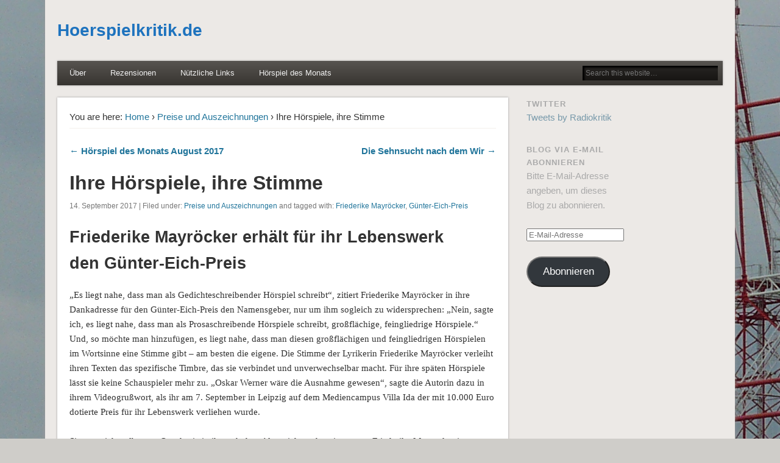

--- FILE ---
content_type: text/html; charset=UTF-8
request_url: https://hoerspielkritik.de/ihre-hoerspiele-ihre-stimme/
body_size: 11371
content:
<!DOCTYPE html><html lang="de"><head><meta charset="UTF-8" /><meta name="viewport" content="width=device-width" /><link rel="profile" href="http://gmpg.org/xfn/11" /><link rel="pingback" href="https://hoerspielkritik.de/xmlrpc.php" /> <!--[if lt IE 9]> <script src="https://hoerspielkritik.de/wp-content/themes/esplanade/scripts/html5.js" type="text/javascript"></script> <![endif]--><link media="all" href="https://hoerspielkritik.de/wp-content/cache/autoptimize/css/autoptimize_2f5cc5c1ce8d423728e06e7be0261155.css" rel="stylesheet"><link media="screen" href="https://hoerspielkritik.de/wp-content/cache/autoptimize/css/autoptimize_56a0cd4336b855bbaadec5cf4ce0702c.css" rel="stylesheet"><title>Ihre Hörspiele, ihre Stimme &#8211; Hoerspielkritik.de</title><meta name='robots' content='max-image-preview:large' /><link rel='dns-prefetch' href='//stats.wp.com' /><link rel='dns-prefetch' href='//v0.wordpress.com' /><link rel='dns-prefetch' href='//widgets.wp.com' /><link rel='dns-prefetch' href='//s0.wp.com' /><link rel='dns-prefetch' href='//0.gravatar.com' /><link rel='dns-prefetch' href='//1.gravatar.com' /><link rel='dns-prefetch' href='//2.gravatar.com' /><link rel='preconnect' href='//c0.wp.com' /><link rel="alternate" type="application/rss+xml" title="Hoerspielkritik.de &raquo; Feed" href="https://hoerspielkritik.de/feed/" /><link rel="alternate" type="application/rss+xml" title="Hoerspielkritik.de &raquo; Kommentar-Feed" href="https://hoerspielkritik.de/comments/feed/" /><link rel="alternate" type="application/rss+xml" title="Hoerspielkritik.de &raquo; Ihre Hörspiele, ihre Stimme-Kommentar-Feed" href="https://hoerspielkritik.de/ihre-hoerspiele-ihre-stimme/feed/" /><link rel="alternate" title="oEmbed (JSON)" type="application/json+oembed" href="https://hoerspielkritik.de/wp-json/oembed/1.0/embed?url=https%3A%2F%2Fhoerspielkritik.de%2Fihre-hoerspiele-ihre-stimme%2F" /><link rel="alternate" title="oEmbed (XML)" type="text/xml+oembed" href="https://hoerspielkritik.de/wp-json/oembed/1.0/embed?url=https%3A%2F%2Fhoerspielkritik.de%2Fihre-hoerspiele-ihre-stimme%2F&#038;format=xml" /> <script type="text/javascript" src="https://hoerspielkritik.de/wp-includes/js/jquery/jquery.min.js?ver=3.7.1" id="jquery-core-js"></script> <link rel="https://api.w.org/" href="https://hoerspielkritik.de/wp-json/" /><link rel="alternate" title="JSON" type="application/json" href="https://hoerspielkritik.de/wp-json/wp/v2/posts/7771" /><link rel="EditURI" type="application/rsd+xml" title="RSD" href="https://hoerspielkritik.de/xmlrpc.php?rsd" /><meta name="generator" content="WordPress 6.9" /><link rel="canonical" href="https://hoerspielkritik.de/ihre-hoerspiele-ihre-stimme/" /><link rel='shortlink' href='https://wp.me/p39nRN-21l' /> <!-- start miniAudioPlayer custom CSS --> <!-- end miniAudioPlayer custom CSS --><meta property="fediverse:creator" name="fediverse:creator" content="hoerspielkritik.de@hoerspielkritik.de" /> <script>/* <![CDATA[ */
	jQuery(document).ready(function($) {
		$('.nav-toggle').click(function() {
			$('#access div ul:first-child').slideToggle(250);
			return false;
		});
		if( ($(window).width() > 640) || ($(document).width() > 640) ) {
							$('#access li').mouseenter(function() {
					$(this).children('ul').css('display', 'none').stop(true, true).slideToggle(250).css('display', 'block').children('ul').css('display', 'none');
				});
				$('#access li').mouseleave(function() {
					$(this).children('ul').stop(true, true).fadeOut(250).css('display', 'block');
				})
					} else {
			$('#access li').each(function() {
				if($(this).children('ul').length)
					$(this).append('<span class="drop-down-toggle"><span class="drop-down-arrow"></span></span>');
			});
			$('.drop-down-toggle').click(function() {
				$(this).parent().children('ul').slideToggle(250);
			});
		}
				$(".entry-attachment, .entry-content").fitVids({ customSelector: "iframe, object, embed"});
	});
	jQuery(window).load(function() {
					jQuery('.entry-content a[href$=".jpg"],.entry-content a[href$=".jpeg"],.entry-content a[href$=".png"],.entry-content a[href$=".gif"],a.colorbox').colorbox({
				maxWidth: '100%',
				maxHeight: '100%',
			});
			});
	AudioPlayer.setup("https://hoerspielkritik.de/wp-content/themes/esplanade/audio-player/player.swf", {  
		width: 320  
	});
/* ]]> */</script> <style type="text/css" id="custom-background-css">body.custom-background { background-image: url("https://hoerspielkritik.de/wp-content/uploads/2013/09/Nauen-Antenne438.jpg"); background-position: right top; background-size: auto; background-repeat: repeat; background-attachment: fixed; }</style><link rel="alternate" title="ActivityPub (JSON)" type="application/activity+json" href="https://hoerspielkritik.de/ihre-hoerspiele-ihre-stimme/" /> <!-- Jetpack Open Graph Tags --><meta property="og:type" content="article" /><meta property="og:title" content="Ihre Hörspiele, ihre Stimme" /><meta property="og:url" content="https://hoerspielkritik.de/ihre-hoerspiele-ihre-stimme/" /><meta property="og:description" content="Friederike Mayröcker erhält für ihr Lebenswerk den Günter‑Eich‑Preis „Es liegt nahe, dass man als Gedichteschreibender Hörspiel schreibt“, zitiert Friederike Mayröcker in ihre Dankadresse für den G…" /><meta property="article:published_time" content="2017-09-13T23:00:55+00:00" /><meta property="article:modified_time" content="2018-08-29T06:04:49+00:00" /><meta property="og:site_name" content="Hoerspielkritik.de" /><meta property="og:image" content="https://hoerspielkritik.de/wp-content/uploads/2020/06/Gorkorov_Radio-frei.png" /><meta property="og:image:width" content="500" /><meta property="og:image:height" content="500" /><meta property="og:image:alt" content="" /><meta property="og:locale" content="de_DE" /><meta name="twitter:text:title" content="Ihre Hörspiele, ihre Stimme" /><meta name="twitter:image" content="https://hoerspielkritik.de/wp-content/uploads/2020/06/Gorkorov_Radio-frei-300x300.png" /><meta name="twitter:card" content="summary" /> <!-- End Jetpack Open Graph Tags --><link rel="icon" href="https://hoerspielkritik.de/wp-content/uploads/2020/06/Gorkorov_Radio-frei-50x50.png" sizes="32x32" /><link rel="icon" href="https://hoerspielkritik.de/wp-content/uploads/2020/06/Gorkorov_Radio-frei-300x300.png" sizes="192x192" /><link rel="apple-touch-icon" href="https://hoerspielkritik.de/wp-content/uploads/2020/06/Gorkorov_Radio-frei-300x300.png" /><meta name="msapplication-TileImage" content="https://hoerspielkritik.de/wp-content/uploads/2020/06/Gorkorov_Radio-frei-300x300.png" /></head><body class="wp-singular post-template-default single single-post postid-7771 single-format-standard custom-background wp-theme-esplanade"><div id="wrapper"><header id="header"><div id="site-title"><a href="https://hoerspielkritik.de/" rel="home">Hoerspielkritik.de</a></div><div id="site-description"></div><div class="clear"></div><nav id="access"> <a class="nav-toggle" href="#">Navigation</a><div class="menu-top-menu-container"><ul id="menu-top-menu" class="menu"><li id="menu-item-2213" class="menu-item menu-item-type-post_type menu-item-object-page menu-item-2213"><a href="https://hoerspielkritik.de/ueber/">Über</a></li><li id="menu-item-11921" class="menu-item menu-item-type-taxonomy menu-item-object-category menu-item-11921"><a href="https://hoerspielkritik.de/category/texte/rezensionen/">Rezensionen</a></li><li id="menu-item-2215" class="menu-item menu-item-type-post_type menu-item-object-page menu-item-2215"><a href="https://hoerspielkritik.de/netzwerke/">Nützliche Links</a></li><li id="menu-item-11923" class="menu-item menu-item-type-taxonomy menu-item-object-category menu-item-11923"><a href="https://hoerspielkritik.de/category/horspiel-des-monats/">Hörspiel des Monats</a></li></ul></div><form role="search" method="get" id="searchform" action="https://hoerspielkritik.de//" > <input type="text" value="" placeholder="Search this website&#8230;" name="s" id="s" /> <input type="submit" id="searchsubmit" value="Search" /></form><div class="clear"></div></nav><!-- #access --></header><!-- #header --><div id="container"><section id="content"><article class="post-7771 post type-post status-publish format-standard hentry category-preise-und-auszeichnungen tag-friederike-mayrocker tag-gunter-eich-preis" id="post-7771"><div class="entry"><div id="location"><div id="breadcrumbs"> <span class="prefix-text">You are here:</span> <a href="https://hoerspielkritik.de/" rel="home">Home</a> &rsaquo; <a href="https://hoerspielkritik.de/category/chancen/preise-und-auszeichnungen/" rel="bookmark">Preise und Auszeichnungen</a> &rsaquo; Ihre Hörspiele, ihre Stimme</div></div><!-- #location --><div id="post-nav" class="navigation"><div class="nav-prev"><a href="https://hoerspielkritik.de/hoerspiel-des-monats-august-2017/" rel="prev">&larr; Hörspiel des Monats August 2017</a></div><div class="nav-next"><a href="https://hoerspielkritik.de/die-sehnsucht-nach-dem-wir/" rel="next">Die Sehnsucht nach dem Wir &rarr;</a></div><div class="clear"></div></div><!-- #post-nav --><header class="entry-header"><h1 class="entry-title">Ihre Hörspiele, ihre Stimme</h1><aside class="entry-meta"> 14. September 2017 | 
 Filed under: <a href="https://hoerspielkritik.de/category/chancen/preise-und-auszeichnungen/" rel="category tag">Preise und Auszeichnungen</a> and tagged with: <a href="https://hoerspielkritik.de/tag/friederike-mayrocker/" rel="tag">Friederike Mayröcker</a>, <a href="https://hoerspielkritik.de/tag/gunter-eich-preis/" rel="tag">Günter-Eich-Preis</a></aside><!-- .entry-meta --></header><!-- .entry-header --><div class="entry-content"><h2>Friederike Mayröcker erhält für ihr Lebenswerk den Günter‑Eich‑Preis</h2><p>„Es liegt nahe, dass man als Gedichteschreibender Hörspiel schreibt“, zitiert Friederike Mayröcker in ihre Dankadresse für den Günter-Eich-Preis den Namensgeber, nur um ihm sogleich zu widersprechen: „Nein, sagte ich, es liegt nahe, dass man als Prosaschreibende Hörspiele schreibt, großflächige, feingliedrige Hörspiele.“ Und, so möchte man hinzufügen, es liegt nahe, dass man diesen großflächigen und feingliedrigen Hörspielen im Wortsinne eine Stimme gibt – am besten die eigene. Die Stimme der Lyrikerin Friederike Mayröcker verleiht ihren Texten das spezifische Timbre, das sie verbindet und unverwechselbar macht. Für ihre späten Hörspiele lässt sie keine Schauspieler mehr zu. „Oskar Werner wäre die Ausnahme gewesen“, sagte die Autorin dazu in ihrem Videogrußwort, als ihr am 7. September in Leipzig auf dem Mediencampus Villa Ida der mit 10.000 Euro dotierte Preis für ihr Lebenswerk verliehen wurde.</p><p>Sie war nicht selbst vor Ort, da sie in ihrem hohen Alter nicht mehr reisen mag. Friederike Mayröcker ist 92 Jahre alt. Sie wurde am 20. Dezember 1924 in Wien geboren. Damit ist sie fast so alt wie jenes Medium, dem sie und das ihr viel verdankt: das Radio. In Österreich nahm die Radio Verkehrs A.G. (RAVAG) am 1. Oktober 1924 auf Welle 530 unter dem Namen „Radio Wien“ den täglichen Regelbetrieb ihres Rundspruchdienstes auf.</p><p><b>Das Eigenleben der Sprache </b></p><p>Als Lyrikerin debütierte Friederike Mayröcker 1956 mit „Larifari: Ein konfuses Buch“, da arbeitete sie noch als Englischlehrerin. Zusammen mit ihrem Lebensgefährten Ernst Jandl, mit dem sie seit 1954 zusammenlebte, definierte sie 1968 das, was man „Das Neue Hörspiel“ nennen sollte, als „doppelten Imperativ“. „Fünf Mann Menschen“ hieß die gerade mal 15-minütige Sprachkomposition (Regie: Peter Michel Ladiges), die dann auch mit dem renommierten Hörspielpreis der Kriegsblinden ausgezeichnet wurde und die neuen Formen des akustischen Erzählens zum Durchbruch verhalf – auch wenn die Schriftstellerin sich nicht so recht mit dem Begriff des Erzählens anfreunden mag.</p><p>„Ich lese selbst keine Bücher, die eine sogenannte ‘Handlung’ haben“, sagte sie in dem viertelstündigen Videoporträt, das Katja Gasser für den Österreichischen Rundfunk (ORF) erstellt hatte und das insofern sehr radiophon war, als die Bildspur das Gesagte eins zu eins illustrierte. Das wäre Friederike Mayröcker nicht passiert, entwickelt doch in ihren Texten die Sprache selbst ein Eigenleben. So sind denn von ihr zusammen mit Ernst Jandl, dessen sprechspielerische Wortkombinationen ebenfalls singulär sind, bis 1971 nur vier Hörspiele entstanden. Neben dem äußerst erfolgreichen Debüt noch „Der Gigant“ (vgl. FK-Heft Nr. 18/1969), „Spaltungen“ (vgl. FK-Heft Nr. 19/1970) und „Gemeinsame Kindheit“.</p><p>Bei allen weiteren Hörspielen – es sind fast 40 – firmiert Friederike Mayröcker als alleinige Autorin, angefangen bei „Mövenpink oder 12 Häuser“ aus dem Jahr 1968 über „Die Umarmung, nach Picasso“ von 1986, „Das Couvert der Vögel“ von 2001 bis zu „Oder 1 Schumannwahnsinn“ aus dem Jahr 2011. Alleinige Autorin war sie, aber das heißt nicht, dass Komponisten und Autoren wie Mauricio Kagel oder Gerhard Rühm nicht beteiligt sein konnten. Auch das Requiem „will nicht mehr weiden“ für ihren im Jahr 2000 verstorbenen „Hand- und Herzgefährten“ Ernst Jandl (vgl. <a class="external-link-new-window" title="Klick hier zur Kritik" href="http://www.medienkorrespondenz.de/hoerfunk/artikel/friederike-mayroecker-will-nicht-mehr-weiden-requiem-fuer-ernst-jandl-bayern-2-radio.html" target="_blank" rel="noopener">FK-Kritik</a>) zählt zum Oeuvre. Inszeniert haben ihre Hörspiele die besten Regisseure: Ulrich Gerhardt, Heinz von Cramer, Götz Fritsch und Klaus Schöning.</p><p><b>Ihr erstes Musiktheaterstück</b></p><p>Wolfgang Schiffer, ehemaliger Hörspielchef des Westdeutschen Rundfunks (WDR) und Vorsitzender der Günter-Eich-Preis-Jury – der außerdem Linde Rotta (die Initiatorin des Preises), Konrad Zobel (früherer Leiter der ORF-Abteilung ‘Literatur und Hörspiel’), Diemut Roether („epd medien“) und Frank Olbert („Kölner Stadt-Anzeiger“) angehörten – würdigte bei der Preisverleihung in Leipzig im Gespräch mit MDR-Moderator Thomas Bille die Autorin, die „ihren Hörspielen selbst den Körper gibt“. Schiffer weiter: „In so einer Art schamanisieren Suada, wie ihre Hörspiele aufgestellt sind, ist sie, muss man so salopp sagen, die perfekte Stimme für ihre Art und Weise zu schreiben.“</p><p>Im Lauf der Jahre hat sich die Dramaturgie ihrer Stücke immer mehr auf die Musikalität ihrer Texte fokussiert. Sie wurde monologischer, darum aber nicht weniger welthaltig. Nicht nur der Philosoph Jacques Derrida schaut immer mal wieder kurz in ihren Texten vorbei, auch Blixa Bargeld, Sänger der Band ‘Einstürzende Neubauten’, bekommt mal eine kleine Nebenrolle.</p><p>Kurz vor der Preisverleihung in Leipzig wurde in Österreich beim „Kultursommer Semmering“ Mayröckers erstes Musiktheaterstück, „OPER! – Eine poetische Komposition für die Bühne“, in der Inszenierung des Musikwissenschaftlers und Radiomoderator Otto Brusatti uraufgeführt. Das wohl späteste Debüt in der Musikgeschichte und der Beweis dafür, dass ein Lebenswerk mit 92 Jahren noch keinesfalls beendet ist. Friederike Mayröcker ist nach Alfred Behrens, Eberhard Petschinka, Hubert Wiedfeld, Jürgen Becker und Ror Wolf die sechste Preisträgerin des alle zwei Jahre verliehenen Günter-Eich-Preises.</p><p>Jochen Meißner &#8211; <a href="http://www.medienkorrespondenz.de" target="_blank" rel="noopener">Medienkorrespondenz</a> 21/2017</p><div class="sharedaddy sd-sharing-enabled"><div class="robots-nocontent sd-block sd-social sd-social-official sd-sharing"><h3 class="sd-title">Teilen mit:</h3><div class="sd-content"><ul><li class="share-twitter"><a href="https://twitter.com/share" class="twitter-share-button" data-url="https://hoerspielkritik.de/ihre-hoerspiele-ihre-stimme/" data-text="Ihre Hörspiele, ihre Stimme"  >Tweet</a></li><li class="share-email"><a rel="nofollow noopener noreferrer"
 data-shared="sharing-email-7771"
 class="share-email sd-button"
 href="mailto:?subject=%5BGeteilter%20Beitrag%5D%20Ihre%20H%C3%B6rspiele%2C%20ihre%20Stimme&#038;body=https%3A%2F%2Fhoerspielkritik.de%2Fihre-hoerspiele-ihre-stimme%2F&#038;share=email"
 target="_blank"
 aria-labelledby="sharing-email-7771"
 data-email-share-error-title="Hast du deinen E-Mail-Anbieter eingerichtet?" data-email-share-error-text="Wenn du Probleme mit dem Teilen per E-Mail hast, ist die E-Mail möglicherweise nicht für deinen Browser eingerichtet. Du musst die neue E-Mail-Einrichtung möglicherweise selbst vornehmen." data-email-share-nonce="b83f61b81c" data-email-share-track-url="https://hoerspielkritik.de/ihre-hoerspiele-ihre-stimme/?share=email"> <span id="sharing-email-7771" hidden>Klicken, um einem Freund einen Link per E-Mail zu senden (Wird in neuem Fenster geöffnet)</span> <span>E-Mail</span> </a></li><li><a href="#" class="sharing-anchor sd-button share-more"><span>Mehr</span></a></li><li class="share-end"></li></ul><div class="sharing-hidden"><div class="inner" style="display: none;"><ul><li class="share-facebook"><div class="fb-share-button" data-href="https://hoerspielkritik.de/ihre-hoerspiele-ihre-stimme/" data-layout="button_count"></div></li><li class="share-linkedin"><div class="linkedin_button"><script type="in/share" data-url="https://hoerspielkritik.de/ihre-hoerspiele-ihre-stimme/" data-counter="right"></script></div></li><li class="share-pocket"><div class="pocket_button"><a href="https://getpocket.com/save" class="pocket-btn" data-lang="en" data-save-url="https://hoerspielkritik.de/ihre-hoerspiele-ihre-stimme/" data-pocket-count="horizontal" >Pocket</a></div></li><li class="share-pinterest"><div class="pinterest_button"><a href="https://www.pinterest.com/pin/create/button/?url=https%3A%2F%2Fhoerspielkritik.de%2Fihre-hoerspiele-ihre-stimme%2F&#038;media=https%3A%2F%2Fhoerspielkritik.de%2Fwp-content%2Fuploads%2F2020%2F06%2FGorkorov_Radio-frei-150x150.png&#038;description=Ihre%20H%C3%B6rspiele%2C%20ihre%20Stimme" data-pin-do="buttonPin" data-pin-config="beside"><img src="//assets.pinterest.com/images/pidgets/pinit_fg_en_rect_gray_20.png" /></a></div></li><li class="share-reddit"><a rel="nofollow noopener noreferrer"
 data-shared="sharing-reddit-7771"
 class="share-reddit sd-button"
 href="https://hoerspielkritik.de/ihre-hoerspiele-ihre-stimme/?share=reddit"
 target="_blank"
 aria-labelledby="sharing-reddit-7771"
 > <span id="sharing-reddit-7771" hidden>Klick, um auf Reddit zu teilen (Wird in neuem Fenster geöffnet)</span> <span>Reddit</span> </a></li><li class="share-tumblr"><a class="tumblr-share-button" target="_blank" href="https://www.tumblr.com/share" data-title="Ihre Hörspiele, ihre Stimme" data-content="https://hoerspielkritik.de/ihre-hoerspiele-ihre-stimme/" title="Auf Tumblr teilen">Auf Tumblr teilen</a></li><li class="share-end"></li></ul></div></div></div></div></div><div class='sharedaddy sd-block sd-like jetpack-likes-widget-wrapper jetpack-likes-widget-unloaded' id='like-post-wrapper-46565707-7771-697110030d948' data-src='https://widgets.wp.com/likes/?ver=15.4#blog_id=46565707&amp;post_id=7771&amp;origin=hoerspielkritik.de&amp;obj_id=46565707-7771-697110030d948' data-name='like-post-frame-46565707-7771-697110030d948' data-title='Liken oder rebloggen'><h3 class="sd-title">Gefällt mir:</h3><div class='likes-widget-placeholder post-likes-widget-placeholder' style='height: 55px;'><span class='button'><span>Gefällt mir</span></span> <span class="loading">Wird geladen …</span></div><span class='sd-text-color'></span><a class='sd-link-color'></a></div><div class="clear"></div></div><!-- .entry-content --><footer class="entry-utility"><div class="social-bookmarks"><p>Did you like this article? Share it with your friends!</p><div class="twitter-button"> <a href="https://twitter.com/share" class="twitter-share-button" data-url="https://hoerspielkritik.de/ihre-hoerspiele-ihre-stimme/">Tweet</a> <script>!function(d,s,id){var js,fjs=d.getElementsByTagName(s)[0];if(!d.getElementById(id)){js=d.createElement(s);js.id=id;js.src="//platform.twitter.com/widgets.js";fjs.parentNode.insertBefore(js,fjs);}}(document,"script","twitter-wjs");</script> </div><!-- .twitter-button --><div class="clear"></div></div><!-- .social-bookmarks --><div class="entry-author"> <img alt='' src='https://secure.gravatar.com/avatar/33e8a8179ef8bb1c60549566a6671ecff8884e1811268a2f61efffedcdb1de94?s=96&#038;d=mm&#038;r=g' srcset='https://secure.gravatar.com/avatar/33e8a8179ef8bb1c60549566a6671ecff8884e1811268a2f61efffedcdb1de94?s=192&#038;d=mm&#038;r=g 2x' class='avatar avatar-96 photo' height='96' width='96' decoding='async'/><h3 class="author vcard">Written by <span class="fn"><a href="https://hoerspielkritik.de/author/admin/" title="Beiträge von admin" rel="author">admin</a></span></h3><p class="author-bio"></p><div class="author-meta"> <span class="author-website"><a class="url" href="https://hoerspielkritik.de/">Visit my Website</a></span></div><!-- .author-meta --><div class="clear"></div></div><!-- .entry-author --><div id="post-nav" class="navigation"><div class="nav-prev"><a href="https://hoerspielkritik.de/hoerspiel-des-monats-august-2017/" rel="prev">&larr; Hörspiel des Monats August 2017</a></div><div class="nav-next"><a href="https://hoerspielkritik.de/die-sehnsucht-nach-dem-wir/" rel="next">Die Sehnsucht nach dem Wir &rarr;</a></div><div class="clear"></div></div><!-- #post-nav --></footer><!-- .entry-utility --></div><!-- .entry --><div id="respond" class="comment-respond"><h3 id="reply-title" class="comment-reply-title">Schreibe einen Kommentar <small><a rel="nofollow" id="cancel-comment-reply-link" href="/ihre-hoerspiele-ihre-stimme/#respond" style="display:none;">Antwort abbrechen</a></small></h3><form action="https://hoerspielkritik.de/wp-comments-post.php" method="post" id="commentform" class="comment-form"><p class="comment-notes"><span id="email-notes">Deine E-Mail-Adresse wird nicht veröffentlicht.</span> <span class="required-field-message">Erforderliche Felder sind mit <span class="required">*</span> markiert</span></p><p class="comment-form-comment"><label for="comment">Kommentar <span class="required">*</span></label><textarea id="comment" name="comment" cols="45" rows="8" maxlength="65525" required="required"></textarea></p><p class="comment-form-author"><label for="author">Name <span class="required">*</span></label> <input id="author" name="author" type="text" value="" size="30" maxlength="245" autocomplete="name" required="required" /></p><p class="comment-form-email"><label for="email">E-Mail-Adresse <span class="required">*</span></label> <input id="email" name="email" type="text" value="" size="30" maxlength="100" aria-describedby="email-notes" autocomplete="email" required="required" /></p><p class="comment-form-url"><label for="url">Website</label> <input id="url" name="url" type="text" value="" size="30" maxlength="200" autocomplete="url" /></p><p class="comment-subscription-form"><input type="checkbox" name="subscribe_blog" id="subscribe_blog" value="subscribe" style="width: auto; -moz-appearance: checkbox; -webkit-appearance: checkbox;" /> <label class="subscribe-label" id="subscribe-blog-label" for="subscribe_blog">Benachrichtige mich über neue Beiträge via E-Mail.</label></p><p class="form-submit"><input name="submit" type="submit" id="submit" class="submit" value="Kommentar abschicken" /> <input type='hidden' name='comment_post_ID' value='7771' id='comment_post_ID' /> <input type='hidden' name='comment_parent' id='comment_parent' value='0' /></p><p style="display: none;"><input type="hidden" id="akismet_comment_nonce" name="akismet_comment_nonce" value="02aac57a9d" /></p><p style="display: none !important;" class="akismet-fields-container" data-prefix="ak_"><label>&#916;<textarea name="ak_hp_textarea" cols="45" rows="8" maxlength="100"></textarea></label><input type="hidden" id="ak_js_1" name="ak_js" value="132"/><script>document.getElementById( "ak_js_1" ).setAttribute( "value", ( new Date() ).getTime() );</script></p></form></div><!-- #respond --><p class="akismet_comment_form_privacy_notice">Diese Website verwendet Akismet, um Spam zu reduzieren. <a href="https://akismet.com/privacy/" target="_blank" rel="nofollow noopener">Erfahre, wie deine Kommentardaten verarbeitet werden.</a></p></article><!-- .post --></section><!-- #content --><div id="sidebar"><div id="sidebar-left" class="widget-area" role="complementary"><aside id="custom_html-3" class="widget_text widget widget_custom_html"><h3 class="widget-title">Twitter</h3><div class="textwidget custom-html-widget"><a class="twitter-timeline" data-lang="de" data-width="300" data-height="300" href="https://twitter.com/Radiokritik?ref_src=twsrc%5Etfw">Tweets by Radiokritik</a> <script async src="https://platform.twitter.com/widgets.js" charset="utf-8"></script></div></aside><!-- .widget --><aside id="blog_subscription-6" class="widget widget_blog_subscription jetpack_subscription_widget"><h3 class="widget-title">Blog via E-Mail abonnieren</h3><div class="wp-block-jetpack-subscriptions__container"><form action="#" method="post" accept-charset="utf-8" id="subscribe-blog-blog_subscription-6"
 data-blog="46565707"
 data-post_access_level="everybody" ><div id="subscribe-text"><p>Bitte  E-Mail-Adresse angeben, um dieses Blog zu abonnieren.</p></div><p id="subscribe-email"> <label id="jetpack-subscribe-label"
 class="screen-reader-text"
 for="subscribe-field-blog_subscription-6"> E-Mail-Adresse </label> <input type="email" name="email" autocomplete="email" required="required"
 value=""
 id="subscribe-field-blog_subscription-6"
 placeholder="E-Mail-Adresse"
 /></p><p id="subscribe-submit"
 > <input type="hidden" name="action" value="subscribe"/> <input type="hidden" name="source" value="https://hoerspielkritik.de/ihre-hoerspiele-ihre-stimme/"/> <input type="hidden" name="sub-type" value="widget"/> <input type="hidden" name="redirect_fragment" value="subscribe-blog-blog_subscription-6"/> <input type="hidden" id="_wpnonce" name="_wpnonce" value="584f821572" /><input type="hidden" name="_wp_http_referer" value="/ihre-hoerspiele-ihre-stimme/" /> <button type="submit"
 class="wp-block-button__link"
 name="jetpack_subscriptions_widget"
 > Abonnieren </button></p></form></div></aside><!-- .widget --><div class="clear"></div></div><!-- #sidebar-left --></div><!-- #sidebar --></div><!-- #container --><div id="footer"><div id="footer-area" class="widget-area" role="complementary"><aside id="custom_html-4" class="widget_text widget widget_custom_html"><div class="textwidget custom-html-widget"><a href="https://hoerspielkritik.de/impressum/" target="_blank" rel="noopener">Impressum</a></div></aside><!-- .widget --><aside id="custom_html-5" class="widget_text widget widget_custom_html"><div class="textwidget custom-html-widget"><a href="https://hoerspielkritik.de/datenschutzerklaerung/" target="_blank" rel="noopener">Datenschutzerklärung</a></div></aside><!-- .widget --><div class="clear"></div></div><!-- #footer-area --><div id="copyright"><p class="copyright">© 2026 Hoerspielkritik.de</p><div class="clear"></div></div><!-- #copyright --></div><!-- #footer --></div><!-- #wrapper --> <script type="speculationrules">{"prefetch":[{"source":"document","where":{"and":[{"href_matches":"/*"},{"not":{"href_matches":["/wp-*.php","/wp-admin/*","/wp-content/uploads/*","/wp-content/*","/wp-content/plugins/*","/wp-content/themes/esplanade/*","/*\\?(.+)"]}},{"not":{"selector_matches":"a[rel~=\"nofollow\"]"}},{"not":{"selector_matches":".no-prefetch, .no-prefetch a"}}]},"eagerness":"conservative"}]}</script> <div style="display:none"><div class="grofile-hash-map-fa10b36ed4fd267fce1dbaa6ea87d51c"></div></div> <script type="text/javascript">window.WPCOM_sharing_counts = {"https://hoerspielkritik.de/ihre-hoerspiele-ihre-stimme/":7771};</script> <script>!function(d,s,id){var js,fjs=d.getElementsByTagName(s)[0],p=/^http:/.test(d.location)?'http':'https';if(!d.getElementById(id)){js=d.createElement(s);js.id=id;js.src=p+'://platform.twitter.com/widgets.js';fjs.parentNode.insertBefore(js,fjs);}}(document, 'script', 'twitter-wjs');</script> <div id="fb-root"></div> <script>(function(d, s, id) { var js, fjs = d.getElementsByTagName(s)[0]; if (d.getElementById(id)) return; js = d.createElement(s); js.id = id; js.src = 'https://connect.facebook.net/de_DE/sdk.js#xfbml=1&amp;appId=249643311490&version=v2.3'; fjs.parentNode.insertBefore(js, fjs); }(document, 'script', 'facebook-jssdk'));</script> <script>document.body.addEventListener( 'is.post-load', function() {
				if ( 'undefined' !== typeof FB ) {
					FB.XFBML.parse();
				}
			} );</script> <script type="text/javascript">( function () {
					var currentScript = document.currentScript;

					// Helper function to load an external script.
					function loadScript( url, cb ) {
						var script = document.createElement( 'script' );
						var prev = currentScript || document.getElementsByTagName( 'script' )[ 0 ];
						script.setAttribute( 'async', true );
						script.setAttribute( 'src', url );
						prev.parentNode.insertBefore( script, prev );
						script.addEventListener( 'load', cb );
					}

					function init() {
						loadScript( 'https://platform.linkedin.com/in.js?async=true', function () {
							if ( typeof IN !== 'undefined' ) {
								IN.init();
							}
						} );
					}

					if ( document.readyState === 'loading' ) {
						document.addEventListener( 'DOMContentLoaded', init );
					} else {
						init();
					}

					document.body.addEventListener( 'is.post-load', function() {
						if ( typeof IN !== 'undefined' ) {
							IN.parse();
						}
					} );
				} )();</script> <script>( function () {
			var currentScript = document.currentScript;

			// Don't use Pocket's default JS as it we need to force init new Pocket share buttons loaded via JS.
			function jetpack_sharing_pocket_init() {
				var script = document.createElement( 'script' );
				var prev = currentScript || document.getElementsByTagName( 'script' )[ 0 ];
				script.setAttribute( 'async', true );
				script.setAttribute( 'src', 'https://widgets.getpocket.com/v1/j/btn.js?v=1' );
				prev.parentNode.insertBefore( script, prev );
			}

			if ( document.readyState === 'loading' ) {
				document.addEventListener( 'DOMContentLoaded', jetpack_sharing_pocket_init );
			} else {
				jetpack_sharing_pocket_init();
			}
			document.body.addEventListener( 'is.post-load', jetpack_sharing_pocket_init );
		} )();</script> <script type="text/javascript">( function () {
					// Pinterest shared resources
					var s = document.createElement( 'script' );
					s.type = 'text/javascript';
					s.async = true;
					s.setAttribute( 'data-pin-hover', true );					s.src = window.location.protocol + '//assets.pinterest.com/js/pinit.js';
					var x = document.getElementsByTagName( 'script' )[ 0 ];
					x.parentNode.insertBefore(s, x);
					// if 'Pin it' button has 'counts' make container wider
					function init() {
						var shares = document.querySelectorAll( 'li.share-pinterest' );
						for ( var i = 0; i < shares.length; i++ ) {
							var share = shares[ i ];
							var countElement = share.querySelector( 'a span' );
							if (countElement) {
								var countComputedStyle = window.getComputedStyle(countElement);
								if ( countComputedStyle.display === 'block' ) {
									var countWidth = parseInt( countComputedStyle.width, 10 );
									share.style.marginRight = countWidth + 11 + 'px';
								}
							}
						}
					}

					if ( document.readyState !== 'complete' ) {
						document.addEventListener( 'load', init );
					} else {
						init();
					}
				} )();</script> <script id="tumblr-js" type="text/javascript" src="https://assets.tumblr.com/share-button.js"></script> <script type="text/javascript" id="jetpack-stats-js-before">/* <![CDATA[ */
_stq = window._stq || [];
_stq.push([ "view", {"v":"ext","blog":"46565707","post":"7771","tz":"1","srv":"hoerspielkritik.de","j":"1:15.4"} ]);
_stq.push([ "clickTrackerInit", "46565707", "7771" ]);
//# sourceURL=jetpack-stats-js-before
/* ]]> */</script> <script type="text/javascript" src="https://stats.wp.com/e-202604.js" id="jetpack-stats-js" defer="defer" data-wp-strategy="defer"></script> <script type="text/javascript" id="sharing-js-js-extra">/* <![CDATA[ */
var sharing_js_options = {"lang":"de","counts":"1","is_stats_active":"1"};
//# sourceURL=sharing-js-js-extra
/* ]]> */</script> <script type="text/javascript" id="sharing-js-js-after">/* <![CDATA[ */
var windowOpen;
			( function () {
				function matches( el, sel ) {
					return !! (
						el.matches && el.matches( sel ) ||
						el.msMatchesSelector && el.msMatchesSelector( sel )
					);
				}

				document.body.addEventListener( 'click', function ( event ) {
					if ( ! event.target ) {
						return;
					}

					var el;
					if ( matches( event.target, 'a.share-facebook' ) ) {
						el = event.target;
					} else if ( event.target.parentNode && matches( event.target.parentNode, 'a.share-facebook' ) ) {
						el = event.target.parentNode;
					}

					if ( el ) {
						event.preventDefault();

						// If there's another sharing window open, close it.
						if ( typeof windowOpen !== 'undefined' ) {
							windowOpen.close();
						}
						windowOpen = window.open( el.getAttribute( 'href' ), 'wpcomfacebook', 'menubar=1,resizable=1,width=600,height=400' );
						return false;
					}
				} );
			} )();
//# sourceURL=sharing-js-js-after
/* ]]> */</script> <!-- start miniAudioPlayer initializer --> <script type="text/javascript">let isGutenberg = true;
	let miniAudioPlayer_replaceDefault = 1;
	let miniAudioPlayer_excluded = "map_excuded";
	let miniAudioPlayer_replaceDefault_show_title = 1;

	let miniAudioPlayer_defaults = {
				inLine:true,
                width:"200",
				skin:"black",
				animate:true,
				volume:.5,
				autoplay:false,
				showVolumeLevel:true,
				allowMute: true,
				showTime:true,
				id3:false,
				showRew:true,
				addShadow: false,
				downloadable:false,
				downloadPage: null,
				swfPath:"https://hoerspielkritik.de/wp-content/plugins/wp-miniaudioplayer/js/",
				onReady: function(player, $controlsBox){
				   if(player.opt.downloadable && player.opt.downloadablesecurity && !false){
				        jQuery(".map_download", $controlsBox).remove();
				   }
				}
		};

    function initializeMiniAudioPlayer(){
         jQuery(".mejs-container a").addClass(miniAudioPlayer_excluded);
         jQuery("a[href *= '.mp3']").not(".map_excuded").not(".wp-playlist-caption").not("[download]").mb_miniPlayer(miniAudioPlayer_defaults);
    }

    //if(1)
        jQuery("body").addClass("map_replaceDefault");

	jQuery(function(){
     // if(1)
         setTimeout(function(){replaceDefault();},10);
      
      initializeMiniAudioPlayer();
      jQuery(document).ajaxSuccess(function(event, xhr, settings) {
        initializeMiniAudioPlayer();
      });
	});</script> <!-- end miniAudioPlayer initializer --> <iframe src='https://widgets.wp.com/likes/master.html?ver=20260121#ver=20260121&#038;lang=de' scrolling='no' id='likes-master' name='likes-master' style='display:none;'></iframe><div id='likes-other-gravatars' role="dialog" aria-hidden="true" tabindex="-1"><div class="likes-text"><span>%d</span></div><ul class="wpl-avatars sd-like-gravatars"></ul></div> <script defer src="https://hoerspielkritik.de/wp-content/cache/autoptimize/js/autoptimize_207f3c07fdbf2b26238b61dc740e7e19.js"></script></body></html>